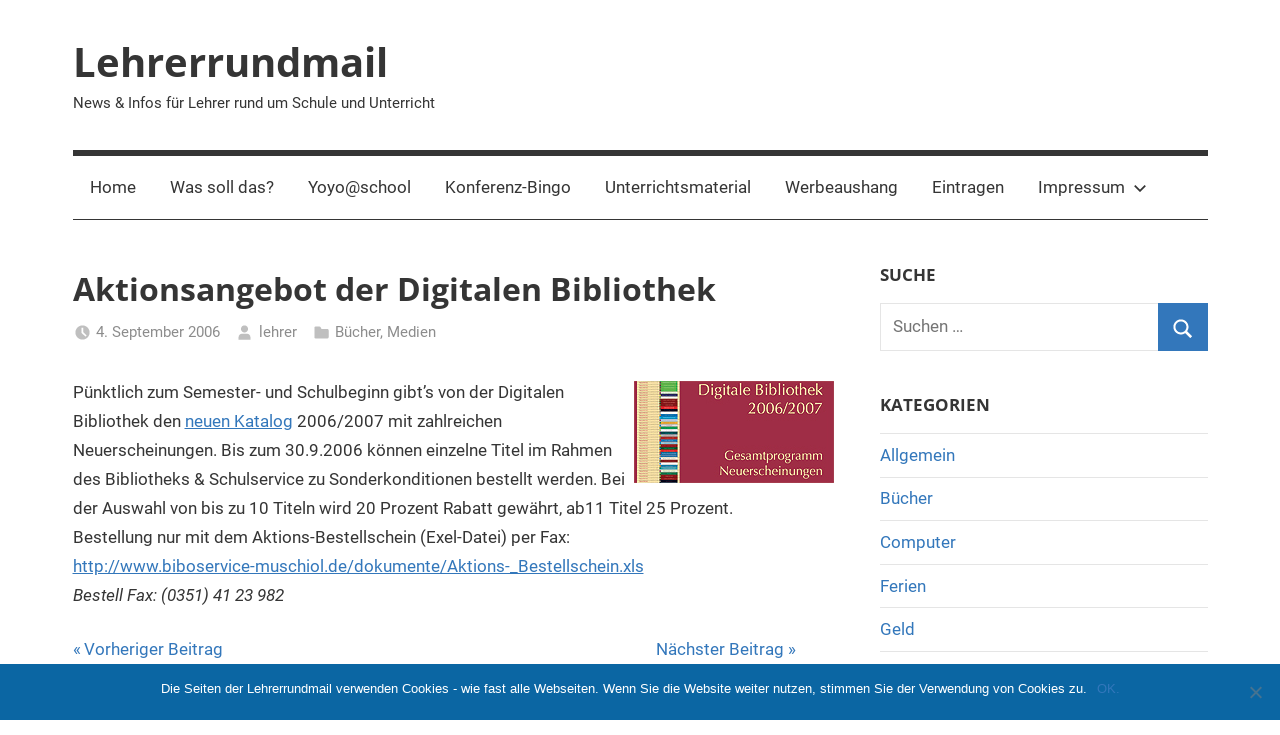

--- FILE ---
content_type: text/html; charset=UTF-8
request_url: https://lehrerrundmail.de/wordpress/2006/aktionsgebot-der-digitalen-bibliothek/
body_size: 9500
content:
<!DOCTYPE html>
<html lang="de">

<head>
<meta charset="UTF-8">

<!-- Diese Seite wurde optimiert mit wpSEO (https://www.wpseo.org). -->
<title>Aktionsangebot der Digitalen Bibliothek › Lehrerrundmail</title>
<meta name="description" content="Pünktlich zum Semester- und Schulbeginn gibt&#039;s von der Digitalen Bibliothek den neuen Katalog 2006/2007 mit zahlreichen Neuerscheinungen." />
<meta name="robots" content="index, follow" />
<link rel="canonical" href="https://lehrerrundmail.de/wordpress/2006/aktionsgebot-der-digitalen-bibliothek/" />

<meta name="msvalidate.01" content="95BC80021D67678C97A91431F130E143" />

<meta name="viewport" content="width=device-width, initial-scale=1">
<link rel="profile" href="http://gmpg.org/xfn/11">


	<style>img:is([sizes="auto" i], [sizes^="auto," i]) { contain-intrinsic-size: 3000px 1500px }</style>
	<link rel="alternate" type="application/rss+xml" title="Lehrerrundmail &raquo; Feed" href="https://lehrerrundmail.de/wordpress/feed/" />
<link rel="alternate" type="application/rss+xml" title="Lehrerrundmail &raquo; Kommentar-Feed" href="https://lehrerrundmail.de/wordpress/comments/feed/" />
<link rel="alternate" type="application/rss+xml" title="Lehrerrundmail &raquo; Kommentar-Feed zu Aktionsangebot der Digitalen Bibliothek" href="https://lehrerrundmail.de/wordpress/2006/aktionsgebot-der-digitalen-bibliothek/feed/" />
<script type="text/javascript">
/* <![CDATA[ */
window._wpemojiSettings = {"baseUrl":"https:\/\/s.w.org\/images\/core\/emoji\/15.0.3\/72x72\/","ext":".png","svgUrl":"https:\/\/s.w.org\/images\/core\/emoji\/15.0.3\/svg\/","svgExt":".svg","source":{"concatemoji":"https:\/\/lehrerrundmail.de\/wordpress\/wp-includes\/js\/wp-emoji-release.min.js?ver=6.7.4"}};
/*! This file is auto-generated */
!function(i,n){var o,s,e;function c(e){try{var t={supportTests:e,timestamp:(new Date).valueOf()};sessionStorage.setItem(o,JSON.stringify(t))}catch(e){}}function p(e,t,n){e.clearRect(0,0,e.canvas.width,e.canvas.height),e.fillText(t,0,0);var t=new Uint32Array(e.getImageData(0,0,e.canvas.width,e.canvas.height).data),r=(e.clearRect(0,0,e.canvas.width,e.canvas.height),e.fillText(n,0,0),new Uint32Array(e.getImageData(0,0,e.canvas.width,e.canvas.height).data));return t.every(function(e,t){return e===r[t]})}function u(e,t,n){switch(t){case"flag":return n(e,"\ud83c\udff3\ufe0f\u200d\u26a7\ufe0f","\ud83c\udff3\ufe0f\u200b\u26a7\ufe0f")?!1:!n(e,"\ud83c\uddfa\ud83c\uddf3","\ud83c\uddfa\u200b\ud83c\uddf3")&&!n(e,"\ud83c\udff4\udb40\udc67\udb40\udc62\udb40\udc65\udb40\udc6e\udb40\udc67\udb40\udc7f","\ud83c\udff4\u200b\udb40\udc67\u200b\udb40\udc62\u200b\udb40\udc65\u200b\udb40\udc6e\u200b\udb40\udc67\u200b\udb40\udc7f");case"emoji":return!n(e,"\ud83d\udc26\u200d\u2b1b","\ud83d\udc26\u200b\u2b1b")}return!1}function f(e,t,n){var r="undefined"!=typeof WorkerGlobalScope&&self instanceof WorkerGlobalScope?new OffscreenCanvas(300,150):i.createElement("canvas"),a=r.getContext("2d",{willReadFrequently:!0}),o=(a.textBaseline="top",a.font="600 32px Arial",{});return e.forEach(function(e){o[e]=t(a,e,n)}),o}function t(e){var t=i.createElement("script");t.src=e,t.defer=!0,i.head.appendChild(t)}"undefined"!=typeof Promise&&(o="wpEmojiSettingsSupports",s=["flag","emoji"],n.supports={everything:!0,everythingExceptFlag:!0},e=new Promise(function(e){i.addEventListener("DOMContentLoaded",e,{once:!0})}),new Promise(function(t){var n=function(){try{var e=JSON.parse(sessionStorage.getItem(o));if("object"==typeof e&&"number"==typeof e.timestamp&&(new Date).valueOf()<e.timestamp+604800&&"object"==typeof e.supportTests)return e.supportTests}catch(e){}return null}();if(!n){if("undefined"!=typeof Worker&&"undefined"!=typeof OffscreenCanvas&&"undefined"!=typeof URL&&URL.createObjectURL&&"undefined"!=typeof Blob)try{var e="postMessage("+f.toString()+"("+[JSON.stringify(s),u.toString(),p.toString()].join(",")+"));",r=new Blob([e],{type:"text/javascript"}),a=new Worker(URL.createObjectURL(r),{name:"wpTestEmojiSupports"});return void(a.onmessage=function(e){c(n=e.data),a.terminate(),t(n)})}catch(e){}c(n=f(s,u,p))}t(n)}).then(function(e){for(var t in e)n.supports[t]=e[t],n.supports.everything=n.supports.everything&&n.supports[t],"flag"!==t&&(n.supports.everythingExceptFlag=n.supports.everythingExceptFlag&&n.supports[t]);n.supports.everythingExceptFlag=n.supports.everythingExceptFlag&&!n.supports.flag,n.DOMReady=!1,n.readyCallback=function(){n.DOMReady=!0}}).then(function(){return e}).then(function(){var e;n.supports.everything||(n.readyCallback(),(e=n.source||{}).concatemoji?t(e.concatemoji):e.wpemoji&&e.twemoji&&(t(e.twemoji),t(e.wpemoji)))}))}((window,document),window._wpemojiSettings);
/* ]]> */
</script>
<link rel='stylesheet' id='mercia-theme-fonts-css' href='https://lehrerrundmail.de/wordpress/wp-content/fonts/31b20802b98755f2a8bebf62c6063f96.css?ver=20201110' type='text/css' media='all' />
<style id='wp-emoji-styles-inline-css' type='text/css'>

	img.wp-smiley, img.emoji {
		display: inline !important;
		border: none !important;
		box-shadow: none !important;
		height: 1em !important;
		width: 1em !important;
		margin: 0 0.07em !important;
		vertical-align: -0.1em !important;
		background: none !important;
		padding: 0 !important;
	}
</style>
<link rel='stylesheet' id='wp-block-library-css' href='https://lehrerrundmail.de/wordpress/wp-includes/css/dist/block-library/style.min.css?ver=6.7.4' type='text/css' media='all' />
<style id='classic-theme-styles-inline-css' type='text/css'>
/*! This file is auto-generated */
.wp-block-button__link{color:#fff;background-color:#32373c;border-radius:9999px;box-shadow:none;text-decoration:none;padding:calc(.667em + 2px) calc(1.333em + 2px);font-size:1.125em}.wp-block-file__button{background:#32373c;color:#fff;text-decoration:none}
</style>
<style id='global-styles-inline-css' type='text/css'>
:root{--wp--preset--aspect-ratio--square: 1;--wp--preset--aspect-ratio--4-3: 4/3;--wp--preset--aspect-ratio--3-4: 3/4;--wp--preset--aspect-ratio--3-2: 3/2;--wp--preset--aspect-ratio--2-3: 2/3;--wp--preset--aspect-ratio--16-9: 16/9;--wp--preset--aspect-ratio--9-16: 9/16;--wp--preset--color--black: #000000;--wp--preset--color--cyan-bluish-gray: #abb8c3;--wp--preset--color--white: #ffffff;--wp--preset--color--pale-pink: #f78da7;--wp--preset--color--vivid-red: #cf2e2e;--wp--preset--color--luminous-vivid-orange: #ff6900;--wp--preset--color--luminous-vivid-amber: #fcb900;--wp--preset--color--light-green-cyan: #7bdcb5;--wp--preset--color--vivid-green-cyan: #00d084;--wp--preset--color--pale-cyan-blue: #8ed1fc;--wp--preset--color--vivid-cyan-blue: #0693e3;--wp--preset--color--vivid-purple: #9b51e0;--wp--preset--color--primary: #3377bb;--wp--preset--color--secondary: #0d5195;--wp--preset--color--tertiary: #002b6f;--wp--preset--color--accent: #0d9551;--wp--preset--color--highlight: #bb3353;--wp--preset--color--light-gray: #e5e5e5;--wp--preset--color--gray: #858585;--wp--preset--color--dark-gray: #353535;--wp--preset--gradient--vivid-cyan-blue-to-vivid-purple: linear-gradient(135deg,rgba(6,147,227,1) 0%,rgb(155,81,224) 100%);--wp--preset--gradient--light-green-cyan-to-vivid-green-cyan: linear-gradient(135deg,rgb(122,220,180) 0%,rgb(0,208,130) 100%);--wp--preset--gradient--luminous-vivid-amber-to-luminous-vivid-orange: linear-gradient(135deg,rgba(252,185,0,1) 0%,rgba(255,105,0,1) 100%);--wp--preset--gradient--luminous-vivid-orange-to-vivid-red: linear-gradient(135deg,rgba(255,105,0,1) 0%,rgb(207,46,46) 100%);--wp--preset--gradient--very-light-gray-to-cyan-bluish-gray: linear-gradient(135deg,rgb(238,238,238) 0%,rgb(169,184,195) 100%);--wp--preset--gradient--cool-to-warm-spectrum: linear-gradient(135deg,rgb(74,234,220) 0%,rgb(151,120,209) 20%,rgb(207,42,186) 40%,rgb(238,44,130) 60%,rgb(251,105,98) 80%,rgb(254,248,76) 100%);--wp--preset--gradient--blush-light-purple: linear-gradient(135deg,rgb(255,206,236) 0%,rgb(152,150,240) 100%);--wp--preset--gradient--blush-bordeaux: linear-gradient(135deg,rgb(254,205,165) 0%,rgb(254,45,45) 50%,rgb(107,0,62) 100%);--wp--preset--gradient--luminous-dusk: linear-gradient(135deg,rgb(255,203,112) 0%,rgb(199,81,192) 50%,rgb(65,88,208) 100%);--wp--preset--gradient--pale-ocean: linear-gradient(135deg,rgb(255,245,203) 0%,rgb(182,227,212) 50%,rgb(51,167,181) 100%);--wp--preset--gradient--electric-grass: linear-gradient(135deg,rgb(202,248,128) 0%,rgb(113,206,126) 100%);--wp--preset--gradient--midnight: linear-gradient(135deg,rgb(2,3,129) 0%,rgb(40,116,252) 100%);--wp--preset--font-size--small: 13px;--wp--preset--font-size--medium: 20px;--wp--preset--font-size--large: 36px;--wp--preset--font-size--x-large: 42px;--wp--preset--spacing--20: 0.44rem;--wp--preset--spacing--30: 0.67rem;--wp--preset--spacing--40: 1rem;--wp--preset--spacing--50: 1.5rem;--wp--preset--spacing--60: 2.25rem;--wp--preset--spacing--70: 3.38rem;--wp--preset--spacing--80: 5.06rem;--wp--preset--shadow--natural: 6px 6px 9px rgba(0, 0, 0, 0.2);--wp--preset--shadow--deep: 12px 12px 50px rgba(0, 0, 0, 0.4);--wp--preset--shadow--sharp: 6px 6px 0px rgba(0, 0, 0, 0.2);--wp--preset--shadow--outlined: 6px 6px 0px -3px rgba(255, 255, 255, 1), 6px 6px rgba(0, 0, 0, 1);--wp--preset--shadow--crisp: 6px 6px 0px rgba(0, 0, 0, 1);}:where(.is-layout-flex){gap: 0.5em;}:where(.is-layout-grid){gap: 0.5em;}body .is-layout-flex{display: flex;}.is-layout-flex{flex-wrap: wrap;align-items: center;}.is-layout-flex > :is(*, div){margin: 0;}body .is-layout-grid{display: grid;}.is-layout-grid > :is(*, div){margin: 0;}:where(.wp-block-columns.is-layout-flex){gap: 2em;}:where(.wp-block-columns.is-layout-grid){gap: 2em;}:where(.wp-block-post-template.is-layout-flex){gap: 1.25em;}:where(.wp-block-post-template.is-layout-grid){gap: 1.25em;}.has-black-color{color: var(--wp--preset--color--black) !important;}.has-cyan-bluish-gray-color{color: var(--wp--preset--color--cyan-bluish-gray) !important;}.has-white-color{color: var(--wp--preset--color--white) !important;}.has-pale-pink-color{color: var(--wp--preset--color--pale-pink) !important;}.has-vivid-red-color{color: var(--wp--preset--color--vivid-red) !important;}.has-luminous-vivid-orange-color{color: var(--wp--preset--color--luminous-vivid-orange) !important;}.has-luminous-vivid-amber-color{color: var(--wp--preset--color--luminous-vivid-amber) !important;}.has-light-green-cyan-color{color: var(--wp--preset--color--light-green-cyan) !important;}.has-vivid-green-cyan-color{color: var(--wp--preset--color--vivid-green-cyan) !important;}.has-pale-cyan-blue-color{color: var(--wp--preset--color--pale-cyan-blue) !important;}.has-vivid-cyan-blue-color{color: var(--wp--preset--color--vivid-cyan-blue) !important;}.has-vivid-purple-color{color: var(--wp--preset--color--vivid-purple) !important;}.has-black-background-color{background-color: var(--wp--preset--color--black) !important;}.has-cyan-bluish-gray-background-color{background-color: var(--wp--preset--color--cyan-bluish-gray) !important;}.has-white-background-color{background-color: var(--wp--preset--color--white) !important;}.has-pale-pink-background-color{background-color: var(--wp--preset--color--pale-pink) !important;}.has-vivid-red-background-color{background-color: var(--wp--preset--color--vivid-red) !important;}.has-luminous-vivid-orange-background-color{background-color: var(--wp--preset--color--luminous-vivid-orange) !important;}.has-luminous-vivid-amber-background-color{background-color: var(--wp--preset--color--luminous-vivid-amber) !important;}.has-light-green-cyan-background-color{background-color: var(--wp--preset--color--light-green-cyan) !important;}.has-vivid-green-cyan-background-color{background-color: var(--wp--preset--color--vivid-green-cyan) !important;}.has-pale-cyan-blue-background-color{background-color: var(--wp--preset--color--pale-cyan-blue) !important;}.has-vivid-cyan-blue-background-color{background-color: var(--wp--preset--color--vivid-cyan-blue) !important;}.has-vivid-purple-background-color{background-color: var(--wp--preset--color--vivid-purple) !important;}.has-black-border-color{border-color: var(--wp--preset--color--black) !important;}.has-cyan-bluish-gray-border-color{border-color: var(--wp--preset--color--cyan-bluish-gray) !important;}.has-white-border-color{border-color: var(--wp--preset--color--white) !important;}.has-pale-pink-border-color{border-color: var(--wp--preset--color--pale-pink) !important;}.has-vivid-red-border-color{border-color: var(--wp--preset--color--vivid-red) !important;}.has-luminous-vivid-orange-border-color{border-color: var(--wp--preset--color--luminous-vivid-orange) !important;}.has-luminous-vivid-amber-border-color{border-color: var(--wp--preset--color--luminous-vivid-amber) !important;}.has-light-green-cyan-border-color{border-color: var(--wp--preset--color--light-green-cyan) !important;}.has-vivid-green-cyan-border-color{border-color: var(--wp--preset--color--vivid-green-cyan) !important;}.has-pale-cyan-blue-border-color{border-color: var(--wp--preset--color--pale-cyan-blue) !important;}.has-vivid-cyan-blue-border-color{border-color: var(--wp--preset--color--vivid-cyan-blue) !important;}.has-vivid-purple-border-color{border-color: var(--wp--preset--color--vivid-purple) !important;}.has-vivid-cyan-blue-to-vivid-purple-gradient-background{background: var(--wp--preset--gradient--vivid-cyan-blue-to-vivid-purple) !important;}.has-light-green-cyan-to-vivid-green-cyan-gradient-background{background: var(--wp--preset--gradient--light-green-cyan-to-vivid-green-cyan) !important;}.has-luminous-vivid-amber-to-luminous-vivid-orange-gradient-background{background: var(--wp--preset--gradient--luminous-vivid-amber-to-luminous-vivid-orange) !important;}.has-luminous-vivid-orange-to-vivid-red-gradient-background{background: var(--wp--preset--gradient--luminous-vivid-orange-to-vivid-red) !important;}.has-very-light-gray-to-cyan-bluish-gray-gradient-background{background: var(--wp--preset--gradient--very-light-gray-to-cyan-bluish-gray) !important;}.has-cool-to-warm-spectrum-gradient-background{background: var(--wp--preset--gradient--cool-to-warm-spectrum) !important;}.has-blush-light-purple-gradient-background{background: var(--wp--preset--gradient--blush-light-purple) !important;}.has-blush-bordeaux-gradient-background{background: var(--wp--preset--gradient--blush-bordeaux) !important;}.has-luminous-dusk-gradient-background{background: var(--wp--preset--gradient--luminous-dusk) !important;}.has-pale-ocean-gradient-background{background: var(--wp--preset--gradient--pale-ocean) !important;}.has-electric-grass-gradient-background{background: var(--wp--preset--gradient--electric-grass) !important;}.has-midnight-gradient-background{background: var(--wp--preset--gradient--midnight) !important;}.has-small-font-size{font-size: var(--wp--preset--font-size--small) !important;}.has-medium-font-size{font-size: var(--wp--preset--font-size--medium) !important;}.has-large-font-size{font-size: var(--wp--preset--font-size--large) !important;}.has-x-large-font-size{font-size: var(--wp--preset--font-size--x-large) !important;}
:where(.wp-block-post-template.is-layout-flex){gap: 1.25em;}:where(.wp-block-post-template.is-layout-grid){gap: 1.25em;}
:where(.wp-block-columns.is-layout-flex){gap: 2em;}:where(.wp-block-columns.is-layout-grid){gap: 2em;}
:root :where(.wp-block-pullquote){font-size: 1.5em;line-height: 1.6;}
</style>
<link rel='stylesheet' id='cookie-notice-front-css' href='https://lehrerrundmail.de/wordpress/wp-content/plugins/cookie-notice/css/front.min.css?ver=2.5.5' type='text/css' media='all' />
<link rel='stylesheet' id='mercia-stylesheet-css' href='https://lehrerrundmail.de/wordpress/wp-content/themes/mercia/style.css?ver=2.0.3' type='text/css' media='all' />
<script type="text/javascript" id="cookie-notice-front-js-before">
/* <![CDATA[ */
var cnArgs = {"ajaxUrl":"https:\/\/lehrerrundmail.de\/wordpress\/wp-admin\/admin-ajax.php","nonce":"7f9471bf5e","hideEffect":"fade","position":"bottom","onScroll":false,"onScrollOffset":100,"onClick":false,"cookieName":"cookie_notice_accepted","cookieTime":31536000,"cookieTimeRejected":2592000,"globalCookie":false,"redirection":false,"cache":false,"revokeCookies":false,"revokeCookiesOpt":"automatic"};
/* ]]> */
</script>
<script type="text/javascript" src="https://lehrerrundmail.de/wordpress/wp-content/plugins/cookie-notice/js/front.min.js?ver=2.5.5" id="cookie-notice-front-js"></script>
<script type="text/javascript" src="https://lehrerrundmail.de/wordpress/wp-content/themes/mercia/assets/js/svgxuse.min.js?ver=1.2.6" id="svgxuse-js"></script>
<link rel="https://api.w.org/" href="https://lehrerrundmail.de/wordpress/wp-json/" /><link rel="alternate" title="JSON" type="application/json" href="https://lehrerrundmail.de/wordpress/wp-json/wp/v2/posts/339" /><link rel="EditURI" type="application/rsd+xml" title="RSD" href="https://lehrerrundmail.de/wordpress/xmlrpc.php?rsd" />
<meta name="generator" content="WordPress 6.7.4" />
<link rel='shortlink' href='https://lehrerrundmail.de/wordpress/?p=339' />
<link rel="alternate" title="oEmbed (JSON)" type="application/json+oembed" href="https://lehrerrundmail.de/wordpress/wp-json/oembed/1.0/embed?url=https%3A%2F%2Flehrerrundmail.de%2Fwordpress%2F2006%2Faktionsgebot-der-digitalen-bibliothek%2F" />
<link rel="alternate" title="oEmbed (XML)" type="text/xml+oembed" href="https://lehrerrundmail.de/wordpress/wp-json/oembed/1.0/embed?url=https%3A%2F%2Flehrerrundmail.de%2Fwordpress%2F2006%2Faktionsgebot-der-digitalen-bibliothek%2F&#038;format=xml" />
<script type="text/javascript">//<![CDATA[
  function external_links_in_new_windows_loop() {
    if (!document.links) {
      document.links = document.getElementsByTagName('a');
    }
    var change_link = false;
    var force = '';
    var ignore = '';

    for (var t=0; t<document.links.length; t++) {
      var all_links = document.links[t];
      change_link = false;
      
      if(document.links[t].hasAttribute('onClick') == false) {
        // forced if the address starts with http (or also https), but does not link to the current domain
        if(all_links.href.search(/^http/) != -1 && all_links.href.search('lehrerrundmail.de') == -1 && all_links.href.search(/^#/) == -1) {
          // console.log('Changed ' + all_links.href);
          change_link = true;
        }
          
        if(force != '' && all_links.href.search(force) != -1) {
          // forced
          // console.log('force ' + all_links.href);
          change_link = true;
        }
        
        if(ignore != '' && all_links.href.search(ignore) != -1) {
          // console.log('ignore ' + all_links.href);
          // ignored
          change_link = false;
        }

        if(change_link == true) {
          // console.log('Changed ' + all_links.href);
          document.links[t].setAttribute('onClick', 'javascript:window.open(\'' + all_links.href.replace(/'/g, '') + '\', \'_blank\', \'noopener\'); return false;');
          document.links[t].removeAttribute('target');
        }
      }
    }
  }
  
  // Load
  function external_links_in_new_windows_load(func)
  {  
    var oldonload = window.onload;
    if (typeof window.onload != 'function'){
      window.onload = func;
    } else {
      window.onload = function(){
        oldonload();
        func();
      }
    }
  }

  external_links_in_new_windows_load(external_links_in_new_windows_loop);
  //]]></script>

<link rel="pingback" href="https://lehrerrundmail.de/wordpress/xmlrpc.php">
</head>

<body class="post-template-default single single-post postid-339 single-format-standard wp-embed-responsive cookies-not-set">

	<a class="skip-link screen-reader-text" href="#content">Zum Inhalt springen</a>

	
	
	<div id="page" class="hfeed site">

		
		
		<header id="masthead" class="site-header clearfix" role="banner">

			<div class="header-main container clearfix">

				<div id="logo" class="site-branding clearfix">

										
			<p class="site-title"><a href="https://lehrerrundmail.de/wordpress/" rel="home">Lehrerrundmail</a></p>

							
			<p class="site-description">News &amp; Infos für Lehrer rund um Schule und Unterricht</p>

		
				</div><!-- .site-branding -->

				
			</div><!-- .header-main -->

			

	<div id="main-navigation-wrap" class="primary-navigation-wrap">

		
		<button class="primary-menu-toggle menu-toggle" aria-controls="primary-menu" aria-expanded="false" >
			<svg class="icon icon-menu" aria-hidden="true" role="img"> <use xlink:href="https://lehrerrundmail.de/wordpress/wp-content/themes/mercia/assets/icons/genericons-neue.svg#menu"></use> </svg><svg class="icon icon-close" aria-hidden="true" role="img"> <use xlink:href="https://lehrerrundmail.de/wordpress/wp-content/themes/mercia/assets/icons/genericons-neue.svg#close"></use> </svg>			<span class="menu-toggle-text">Menü</span>
		</button>

		<div class="primary-navigation">

			<nav id="site-navigation" class="main-navigation" role="navigation"  aria-label="Primary Menu">

				<ul id="primary-menu" class="menu"><li id="menu-item-2352" class="menu-item menu-item-type-post_type menu-item-object-page menu-item-home menu-item-2352"><a href="https://lehrerrundmail.de/wordpress/test-2/">Home</a></li>
<li id="menu-item-2354" class="menu-item menu-item-type-post_type menu-item-object-page menu-item-2354"><a href="https://lehrerrundmail.de/wordpress/was-soll-das/">Was soll das?</a></li>
<li id="menu-item-2762" class="menu-item menu-item-type-post_type menu-item-object-page menu-item-2762"><a href="https://lehrerrundmail.de/wordpress/yoyoschool/">Yoyo@school</a></li>
<li id="menu-item-2353" class="menu-item menu-item-type-post_type menu-item-object-page menu-item-2353"><a href="https://lehrerrundmail.de/wordpress/konferenz-bingo-phrasendreschen/">Konferenz-Bingo</a></li>
<li id="menu-item-2379" class="menu-item menu-item-type-post_type menu-item-object-page menu-item-2379"><a href="https://lehrerrundmail.de/wordpress/unterrichtsmaterial/">Unterrichtsmaterial</a></li>
<li id="menu-item-2356" class="menu-item menu-item-type-post_type menu-item-object-page menu-item-2356"><a href="https://lehrerrundmail.de/wordpress/weitersagen/">Werbeaushang</a></li>
<li id="menu-item-2357" class="menu-item menu-item-type-post_type menu-item-object-page menu-item-2357"><a href="https://lehrerrundmail.de/wordpress/eintragen/">Eintragen</a></li>
<li id="menu-item-2355" class="menu-item menu-item-type-post_type menu-item-object-page menu-item-has-children menu-item-2355"><a href="https://lehrerrundmail.de/wordpress/impressum/">Impressum<svg class="icon icon-expand" aria-hidden="true" role="img"> <use xlink:href="https://lehrerrundmail.de/wordpress/wp-content/themes/mercia/assets/icons/genericons-neue.svg#expand"></use> </svg></a>
<ul class="sub-menu">
	<li id="menu-item-3005" class="menu-item menu-item-type-post_type menu-item-object-page menu-item-privacy-policy menu-item-3005"><a rel="privacy-policy" href="https://lehrerrundmail.de/wordpress/datenschutzerklaerung/">Datenschutzerklärung</a></li>
</ul>
</li>
</ul>			</nav><!-- #site-navigation -->

		</div><!-- .primary-navigation -->

	</div>



		</header><!-- #masthead -->

		
		
	<div id="content" class="site-content container clearfix">

		<section id="primary" class="content-single">
			<main id="main" class="site-main" role="main">

				
<article id="post-339" class="post-339 post type-post status-publish format-standard hentry category-bucher category-medien">

	<section class="single-header">

		

			<div class="post-image">
							</div>

		
<header class="entry-header">

	<h1 class="entry-title">Aktionsangebot der Digitalen Bibliothek</h1>
	<div class="entry-meta"><span class="meta-date"><svg class="icon icon-time" aria-hidden="true" role="img"> <use xlink:href="https://lehrerrundmail.de/wordpress/wp-content/themes/mercia/assets/icons/genericons-neue.svg#time"></use> </svg><a href="https://lehrerrundmail.de/wordpress/2006/aktionsgebot-der-digitalen-bibliothek/" title="11:33" rel="bookmark"><time class="entry-date published updated" datetime="2006-09-04T11:33:24+02:00">4. September 2006</time></a></span><span class="meta-author"> <svg class="icon icon-user" aria-hidden="true" role="img"> <use xlink:href="https://lehrerrundmail.de/wordpress/wp-content/themes/mercia/assets/icons/genericons-neue.svg#user"></use> </svg><span class="author vcard"><a class="url fn n" href="https://lehrerrundmail.de/wordpress/author/lehrer/" title="Alle Beiträge von lehrer anzeigen" rel="author">lehrer</a></span></span><span class="meta-category"> <svg class="icon icon-category" aria-hidden="true" role="img"> <use xlink:href="https://lehrerrundmail.de/wordpress/wp-content/themes/mercia/assets/icons/genericons-neue.svg#category"></use> </svg><a href="https://lehrerrundmail.de/wordpress/category/bucher/" rel="category tag">Bücher</a>, <a href="https://lehrerrundmail.de/wordpress/category/medien/" rel="category tag">Medien</a></span></div>
</header><!-- .entry-header -->

	</section>

	<section id="primary" class="single-content">

		
<article class="post-content">

	<div class="entry-content clearfix">

		<p><img decoding="async" src="http://lehrerrundmail.de/wordpress/wp-content/images/presse-digitalebibliothekneu06.jpg" width="200" height="102" alt="Digitale Bibliothek Neuerscheinungen" title="Digitale Bibliothek Neuerscheinungen" align="right" hspace="3" vspace="3" />Pünktlich zum Semester- und Schulbeginn gibt&#8217;s von der Digitalen Bibliothek den <a href="http://www.biboservice-muschiol.de/dokumente/digbib_programm.pdf">neuen Katalog</a> 2006/2007 mit zahlreichen Neuerscheinungen. Bis zum 30.9.2006 können einzelne Titel im Rahmen des Bibliotheks &#038; Schulservice zu Sonderkonditionen bestellt werden. Bei der Auswahl von bis zu 10 Titeln wird 20 Prozent Rabatt gewährt, ab11 Titel 25 Prozent.<br />
Bestellung nur mit dem Aktions-Bestellschein (Exel-Datei) per Fax:<br />
<a href="http://www.biboservice-muschiol.de/dokumente/Aktions-_Bestellschein.xls">http://www.biboservice-muschiol.de/dokumente/Aktions-_Bestellschein.xls</a><br />
<em>Bestell Fax: (0351) 41 23 982</em></p>
		
	</div><!-- .entry-content -->

	<footer class="entry-footer">

						
	<nav class="navigation post-navigation" aria-label="Beiträge">
		<h2 class="screen-reader-text">Beitragsnavigation</h2>
		<div class="nav-links"><div class="nav-previous"><a href="https://lehrerrundmail.de/wordpress/2006/schuljahreskalender-online/" rel="prev"><span class="nav-link-text">Vorheriger Beitrag</span><h3 class="entry-title">Schuljahreskalender online</h3></a></div><div class="nav-next"><a href="https://lehrerrundmail.de/wordpress/2006/lift-lernangebote/" rel="next"><span class="nav-link-text">Nächster Beitrag</span><h3 class="entry-title">LIFT &#8211; Lernangebote</h3></a></div></div>
	</nav>
	</footer><!-- .entry-footer -->

</article>

<div id="comments" class="comments-area">

	
	
	
		<div id="respond" class="comment-respond">
		<h3 id="reply-title" class="comment-reply-title">Schreibe einen Kommentar <small><a rel="nofollow" id="cancel-comment-reply-link" href="/wordpress/2006/aktionsgebot-der-digitalen-bibliothek/#respond" style="display:none;">Antwort abbrechen</a></small></h3><form action="https://lehrerrundmail.de/wordpress/wp-comments-post.php" method="post" id="commentform" class="comment-form" novalidate><p class="comment-notes"><span id="email-notes">Deine E-Mail-Adresse wird nicht veröffentlicht.</span> <span class="required-field-message">Erforderliche Felder sind mit <span class="required">*</span> markiert</span></p><p class="comment-form-comment"><label for="comment">Kommentar <span class="required">*</span></label> <textarea autocomplete="new-password"  id="f25da0c570"  name="f25da0c570"   cols="45" rows="8" maxlength="65525" required></textarea><textarea id="comment" aria-label="hp-comment" aria-hidden="true" name="comment" autocomplete="new-password" style="padding:0 !important;clip:rect(1px, 1px, 1px, 1px) !important;position:absolute !important;white-space:nowrap !important;height:1px !important;width:1px !important;overflow:hidden !important;" tabindex="-1"></textarea><script data-noptimize>document.getElementById("comment").setAttribute( "id", "afc2e72e541cfc9ef1727a4103577f93" );document.getElementById("f25da0c570").setAttribute( "id", "comment" );</script></p><p class="comment-form-author"><label for="author">Name <span class="required">*</span></label> <input id="author" name="author" type="text" value="" size="30" maxlength="245" autocomplete="name" required /></p>
<p class="comment-form-email"><label for="email">E-Mail-Adresse <span class="required">*</span></label> <input id="email" name="email" type="email" value="" size="30" maxlength="100" aria-describedby="email-notes" autocomplete="email" required /></p>
<p class="comment-form-url"><label for="url">Website</label> <input id="url" name="url" type="url" value="" size="30" maxlength="200" autocomplete="url" /></p>
<p class="comment-form-cookies-consent"><input id="wp-comment-cookies-consent" name="wp-comment-cookies-consent" type="checkbox" value="yes" /> <label for="wp-comment-cookies-consent">Meinen Namen, meine E-Mail-Adresse und meine Website in diesem Browser für die nächste Kommentierung speichern.</label></p>
<p class="form-submit"><input name="submit" type="submit" id="submit" class="submit" value="Kommentar abschicken" /> <input type='hidden' name='comment_post_ID' value='339' id='comment_post_ID' />
<input type='hidden' name='comment_parent' id='comment_parent' value='0' />
</p></form>	</div><!-- #respond -->
	
</div><!-- #comments -->

	</section>

	
	<section id="secondary" class="sidebar widget-area clearfix" role="complementary">

		<section id="search-2" class="widget widget_search"><h4 class="widget-title">Suche</h4>
<form role="search" method="get" class="search-form" action="https://lehrerrundmail.de/wordpress/">
	<label>
		<span class="screen-reader-text">Suchen nach:</span>
		<input type="search" class="search-field"
			placeholder="Suchen &hellip;"
			value="" name="s"
			title="Suchen nach:" />
	</label>
	<button type="submit" class="search-submit">
		<svg class="icon icon-search" aria-hidden="true" role="img"> <use xlink:href="https://lehrerrundmail.de/wordpress/wp-content/themes/mercia/assets/icons/genericons-neue.svg#search"></use> </svg>		<span class="screen-reader-text">Suchen</span>
	</button>
</form>
</section><section id="categories-5" class="widget widget_categories"><h4 class="widget-title">Kategorien</h4>
			<ul>
					<li class="cat-item cat-item-1"><a href="https://lehrerrundmail.de/wordpress/category/allgemein/">Allgemein</a>
</li>
	<li class="cat-item cat-item-19"><a href="https://lehrerrundmail.de/wordpress/category/bucher/">Bücher</a>
</li>
	<li class="cat-item cat-item-20"><a href="https://lehrerrundmail.de/wordpress/category/computer/">Computer</a>
</li>
	<li class="cat-item cat-item-21"><a href="https://lehrerrundmail.de/wordpress/category/ferien/">Ferien</a>
</li>
	<li class="cat-item cat-item-22"><a href="https://lehrerrundmail.de/wordpress/category/geld/">Geld</a>
</li>
	<li class="cat-item cat-item-2"><a href="https://lehrerrundmail.de/wordpress/category/gse/">GSE</a>
</li>
	<li class="cat-item cat-item-23"><a href="https://lehrerrundmail.de/wordpress/category/internes/">Internes</a>
</li>
	<li class="cat-item cat-item-24"><a href="https://lehrerrundmail.de/wordpress/category/lesetipp/">Lesetipp</a>
</li>
	<li class="cat-item cat-item-25"><a href="https://lehrerrundmail.de/wordpress/category/lustiges-interessantes/">Lustiges &amp; Interessantes</a>
</li>
	<li class="cat-item cat-item-26"><a href="https://lehrerrundmail.de/wordpress/category/medien/">Medien</a>
</li>
	<li class="cat-item cat-item-27"><a href="https://lehrerrundmail.de/wordpress/category/sicherheit/">Sicherheit</a>
</li>
	<li class="cat-item cat-item-28"><a href="https://lehrerrundmail.de/wordpress/category/pocketpc/">Smartphones</a>
<ul class='children'>
	<li class="cat-item cat-item-35"><a href="https://lehrerrundmail.de/wordpress/category/pocketpc/anwendungen/">Anwendungen</a>
</li>
	<li class="cat-item cat-item-41"><a href="https://lehrerrundmail.de/wordpress/category/pocketpc/hardware-zubehor/">Hardware &amp; Zubehör</a>
</li>
	<li class="cat-item cat-item-31"><a href="https://lehrerrundmail.de/wordpress/category/pocketpc/tools/">Tools</a>
</li>
</ul>
</li>
	<li class="cat-item cat-item-29"><a href="https://lehrerrundmail.de/wordpress/category/spiele/">Spiele</a>
</li>
	<li class="cat-item cat-item-6"><a href="https://lehrerrundmail.de/wordpress/category/systembetreuer/">Systembetreuer</a>
</li>
	<li class="cat-item cat-item-30"><a href="https://lehrerrundmail.de/wordpress/category/tests-rezensionen/">Tests &amp; Rezensionen</a>
</li>
	<li class="cat-item cat-item-33"><a href="https://lehrerrundmail.de/wordpress/category/unterricht/">Unterricht</a>
<ul class='children'>
	<li class="cat-item cat-item-36"><a href="https://lehrerrundmail.de/wordpress/category/unterricht/computer-im-unterricht/">Computer im Unterricht</a>
</li>
	<li class="cat-item cat-item-37"><a href="https://lehrerrundmail.de/wordpress/category/unterricht/deutsch/">Deutsch</a>
</li>
	<li class="cat-item cat-item-38"><a href="https://lehrerrundmail.de/wordpress/category/unterricht/forderschule/">Förderschule</a>
</li>
	<li class="cat-item cat-item-39"><a href="https://lehrerrundmail.de/wordpress/category/unterricht/grundschule/">Grundschule</a>
</li>
	<li class="cat-item cat-item-40"><a href="https://lehrerrundmail.de/wordpress/category/unterricht/gse-al/">GSE, AL</a>
</li>
	<li class="cat-item cat-item-42"><a href="https://lehrerrundmail.de/wordpress/category/unterricht/hauptschule/">Hauptschule</a>
</li>
	<li class="cat-item cat-item-43"><a href="https://lehrerrundmail.de/wordpress/category/unterricht/mathematik/">Mathematik</a>
</li>
	<li class="cat-item cat-item-44"><a href="https://lehrerrundmail.de/wordpress/category/unterricht/pcb/">PCB</a>
</li>
	<li class="cat-item cat-item-45"><a href="https://lehrerrundmail.de/wordpress/category/unterricht/praktische-facher/">Praktische Fächer</a>
</li>
	<li class="cat-item cat-item-46"><a href="https://lehrerrundmail.de/wordpress/category/unterricht/projekte/">Projekte</a>
</li>
	<li class="cat-item cat-item-47"><a href="https://lehrerrundmail.de/wordpress/category/unterricht/schulartubergreifend/">schulartübergreifend</a>
</li>
	<li class="cat-item cat-item-48"><a href="https://lehrerrundmail.de/wordpress/category/unterricht/sonstiges/">Sonstiges</a>
</li>
	<li class="cat-item cat-item-49"><a href="https://lehrerrundmail.de/wordpress/category/unterricht/soziales-lernen/">Soziales Lernen</a>
</li>
</ul>
</li>
	<li class="cat-item cat-item-34"><a href="https://lehrerrundmail.de/wordpress/category/werbung/">Werbung</a>
</li>
			</ul>

			</section>
	</section><!-- #secondary -->


</article>

			</main><!-- #main -->
		</section><!-- #primary -->

	</div><!-- #content -->


	
	<div id="footer" class="footer-wrap">

		<footer id="colophon" class="site-footer container clearfix" role="contentinfo">

			
			<div id="footer-line" class="site-info">
								
		<span class="credit-link">
			WordPress Theme: Mercia by ThemeZee.		</span>

					</div><!-- .site-info -->

		</footer><!-- #colophon -->

	</div>

</div><!-- #page -->

<!-- Simple Matomo Tracking Code plugin active --><!-- Matomo -->
<script type="text/javascript">
  var _paq = window._paq = window._paq || [];
  _paq.push(['trackPageView']);
  _paq.push(['enableLinkTracking']);
  (function() {
    var u="/piwik/";
    _paq.push(['setTrackerUrl', u+'matomo.php']);
    _paq.push(['setSiteId', 1]);
    var d=document, g=d.createElement('script'), s=d.getElementsByTagName('script')[0];
    g.type='text/javascript'; g.async=true; g.src=u+'matomo.js'; s.parentNode.insertBefore(g,s);
  })();
</script>
<!-- End Matomo Code --><script type="text/javascript" id="mercia-navigation-js-extra">
/* <![CDATA[ */
var merciaScreenReaderText = {"expand":"Expand child menu","collapse":"Collapse child menu","icon":"<svg class=\"icon icon-expand\" aria-hidden=\"true\" role=\"img\"> <use xlink:href=\"https:\/\/lehrerrundmail.de\/wordpress\/wp-content\/themes\/mercia\/assets\/icons\/genericons-neue.svg#expand\"><\/use> <\/svg>"};
/* ]]> */
</script>
<script type="text/javascript" src="https://lehrerrundmail.de/wordpress/wp-content/themes/mercia/assets/js/navigation.min.js?ver=20220224" id="mercia-navigation-js"></script>
<script type="text/javascript" src="https://lehrerrundmail.de/wordpress/wp-includes/js/comment-reply.min.js?ver=6.7.4" id="comment-reply-js" async="async" data-wp-strategy="async"></script>

		<!-- Cookie Notice plugin v2.5.5 by Hu-manity.co https://hu-manity.co/ -->
		<div id="cookie-notice" role="dialog" class="cookie-notice-hidden cookie-revoke-hidden cn-position-bottom" aria-label="Cookie Notice" style="background-color: rgba(11,102,163,1);"><div class="cookie-notice-container" style="color: #fff"><span id="cn-notice-text" class="cn-text-container">Die Seiten der Lehrerrundmail verwenden Cookies - wie fast alle Webseiten. Wenn Sie die Website weiter nutzen, stimmen Sie der Verwendung von Cookies zu.</span><span id="cn-notice-buttons" class="cn-buttons-container"><a href="#" id="cn-accept-cookie" data-cookie-set="accept" class="cn-set-cookie cn-button cn-button-custom button" aria-label="OK.">OK.</a></span><span id="cn-close-notice" data-cookie-set="accept" class="cn-close-icon" title="No"></span></div>
			
		</div>
		<!-- / Cookie Notice plugin -->
</body>
</html>
